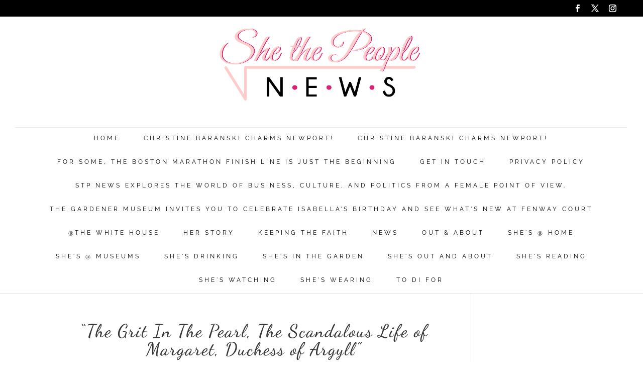

--- FILE ---
content_type: text/css; charset=UTF-8
request_url: https://shethepeoplenews.com/wp-content/et-cache/global/et-divi-customizer-global.min.css?ver=1729192635
body_size: 3351
content:
body,.et_pb_column_1_2 .et_quote_content blockquote cite,.et_pb_column_1_2 .et_link_content a.et_link_main_url,.et_pb_column_1_3 .et_quote_content blockquote cite,.et_pb_column_3_8 .et_quote_content blockquote cite,.et_pb_column_1_4 .et_quote_content blockquote cite,.et_pb_blog_grid .et_quote_content blockquote cite,.et_pb_column_1_3 .et_link_content a.et_link_main_url,.et_pb_column_3_8 .et_link_content a.et_link_main_url,.et_pb_column_1_4 .et_link_content a.et_link_main_url,.et_pb_blog_grid .et_link_content a.et_link_main_url,body .et_pb_bg_layout_light .et_pb_post p,body .et_pb_bg_layout_dark .et_pb_post p{font-size:14px}.et_pb_slide_content,.et_pb_best_value{font-size:15px}body{color:#353535}h1,h2,h3,h4,h5,h6{color:#d82375}#et_search_icon:hover,.mobile_menu_bar:before,.mobile_menu_bar:after,.et_toggle_slide_menu:after,.et-social-icon a:hover,.et_pb_sum,.et_pb_pricing li a,.et_pb_pricing_table_button,.et_overlay:before,.entry-summary p.price ins,.et_pb_member_social_links a:hover,.et_pb_widget li a:hover,.et_pb_filterable_portfolio .et_pb_portfolio_filters li a.active,.et_pb_filterable_portfolio .et_pb_portofolio_pagination ul li a.active,.et_pb_gallery .et_pb_gallery_pagination ul li a.active,.wp-pagenavi span.current,.wp-pagenavi a:hover,.nav-single a,.tagged_as a,.posted_in a{color:#d82375}.et_pb_contact_submit,.et_password_protected_form .et_submit_button,.et_pb_bg_layout_light .et_pb_newsletter_button,.comment-reply-link,.form-submit .et_pb_button,.et_pb_bg_layout_light .et_pb_promo_button,.et_pb_bg_layout_light .et_pb_more_button,.et_pb_contact p input[type="checkbox"]:checked+label i:before,.et_pb_bg_layout_light.et_pb_module.et_pb_button{color:#d82375}.footer-widget h4{color:#d82375}.et-search-form,.nav li ul,.et_mobile_menu,.footer-widget li:before,.et_pb_pricing li:before,blockquote{border-color:#d82375}.et_pb_counter_amount,.et_pb_featured_table .et_pb_pricing_heading,.et_quote_content,.et_link_content,.et_audio_content,.et_pb_post_slider.et_pb_bg_layout_dark,.et_slide_in_menu_container,.et_pb_contact p input[type="radio"]:checked+label i:before{background-color:#d82375}a{color:#d82375}.nav li ul{border-color:#ffffff}.et_secondary_nav_enabled #page-container #top-header{background-color:#000000!important}#et-secondary-nav li ul{background-color:#000000}#et-secondary-nav li ul{background-color:#ffffff}#et-secondary-nav li ul a{color:#666666}.et_header_style_centered .mobile_nav .select_page,.et_header_style_split .mobile_nav .select_page,.et_nav_text_color_light #top-menu>li>a,.et_nav_text_color_dark #top-menu>li>a,#top-menu a,.et_mobile_menu li a,.et_nav_text_color_light .et_mobile_menu li a,.et_nav_text_color_dark .et_mobile_menu li a,#et_search_icon:before,.et_search_form_container input,span.et_close_search_field:after,#et-top-navigation .et-cart-info{color:#000000}.et_search_form_container input::-moz-placeholder{color:#000000}.et_search_form_container input::-webkit-input-placeholder{color:#000000}.et_search_form_container input:-ms-input-placeholder{color:#000000}#top-header,#top-header a,#et-secondary-nav li li a,#top-header .et-social-icon a:before{font-size:15px;font-weight:normal;font-style:normal;text-transform:uppercase;text-decoration:none;letter-spacing:3px}#top-menu li a{font-size:12px}body.et_vertical_nav .container.et_search_form_container .et-search-form input{font-size:12px!important}#top-menu li a,.et_search_form_container input{font-weight:normal;font-style:normal;text-transform:uppercase;text-decoration:none;letter-spacing:4px}.et_search_form_container input::-moz-placeholder{font-weight:normal;font-style:normal;text-transform:uppercase;text-decoration:none;letter-spacing:4px}.et_search_form_container input::-webkit-input-placeholder{font-weight:normal;font-style:normal;text-transform:uppercase;text-decoration:none;letter-spacing:4px}.et_search_form_container input:-ms-input-placeholder{font-weight:normal;font-style:normal;text-transform:uppercase;text-decoration:none;letter-spacing:4px}#top-menu li.current-menu-ancestor>a,#top-menu li.current-menu-item>a,#top-menu li.current_page_item>a{color:#333333}#main-footer{background-color:rgba(34,34,34,0)}#main-footer .footer-widget h4,#main-footer .widget_block h1,#main-footer .widget_block h2,#main-footer .widget_block h3,#main-footer .widget_block h4,#main-footer .widget_block h5,#main-footer .widget_block h6{color:#d1b9bd}.footer-widget li:before{border-color:#d1b9bd}.footer-widget,.footer-widget li,.footer-widget li a,#footer-info{font-size:12px}.footer-widget .et_pb_widget div,.footer-widget .et_pb_widget ul,.footer-widget .et_pb_widget ol,.footer-widget .et_pb_widget label{line-height:1.7em}#footer-widgets .footer-widget li:before{top:7.2px}#et-footer-nav{background-color:#d82375}.bottom-nav,.bottom-nav a,.bottom-nav li.current-menu-item a{color:#ffffff}#et-footer-nav .bottom-nav li.current-menu-item a{color:#e0e0e0}#footer-bottom{background-color:#000000}#footer-info,#footer-info a{color:#ffffff}#footer-info,#footer-info a{font-weight:normal;font-style:normal;text-transform:uppercase;text-decoration:none}#footer-info{font-size:10px}#footer-bottom .et-social-icon a{font-size:15px}#footer-bottom .et-social-icon a{color:#ffffff}body .et_pb_button{font-size:12px;border-width:1px!important;border-color:#666666;border-radius:0px;font-weight:normal;font-style:normal;text-transform:uppercase;text-decoration:none;;letter-spacing:3px}body.et_pb_button_helper_class .et_pb_button,body.et_pb_button_helper_class .et_pb_module.et_pb_button{color:#666666}body .et_pb_button:after{font-size:19.2px}body .et_pb_bg_layout_light.et_pb_button:hover,body .et_pb_bg_layout_light .et_pb_button:hover,body .et_pb_button:hover{color:#333333!important;border-radius:0px}h1,h2,h3,h4,h5,h6,.et_quote_content blockquote p,.et_pb_slide_description .et_pb_slide_title{letter-spacing:2px}@media only screen and (min-width:981px){#main-footer .footer-widget h4,#main-footer .widget_block h1,#main-footer .widget_block h2,#main-footer .widget_block h3,#main-footer .widget_block h4,#main-footer .widget_block h5,#main-footer .widget_block h6{font-size:14px}.et_header_style_left #et-top-navigation,.et_header_style_split #et-top-navigation{padding:100px 0 0 0}.et_header_style_left #et-top-navigation nav>ul>li>a,.et_header_style_split #et-top-navigation nav>ul>li>a{padding-bottom:100px}.et_header_style_split .centered-inline-logo-wrap{width:200px;margin:-200px 0}.et_header_style_split .centered-inline-logo-wrap #logo{max-height:200px}.et_pb_svg_logo.et_header_style_split .centered-inline-logo-wrap #logo{height:200px}.et_header_style_centered #top-menu>li>a{padding-bottom:36px}.et_header_style_slide #et-top-navigation,.et_header_style_fullscreen #et-top-navigation{padding:91px 0 91px 0!important}.et_header_style_centered #main-header .logo_container{height:200px}.et_header_style_centered #logo{max-height:100%}.et_pb_svg_logo.et_header_style_centered #logo{height:100%}.et_header_style_centered.et_hide_primary_logo #main-header:not(.et-fixed-header) .logo_container,.et_header_style_centered.et_hide_fixed_logo #main-header.et-fixed-header .logo_container{height:36px}.et_header_style_left .et-fixed-header #et-top-navigation,.et_header_style_split .et-fixed-header #et-top-navigation{padding:50px 0 0 0}.et_header_style_left .et-fixed-header #et-top-navigation nav>ul>li>a,.et_header_style_split .et-fixed-header #et-top-navigation nav>ul>li>a{padding-bottom:50px}.et_header_style_centered header#main-header.et-fixed-header .logo_container{height:100px}.et_header_style_split #main-header.et-fixed-header .centered-inline-logo-wrap{width:100px;margin:-100px 0}.et_header_style_split .et-fixed-header .centered-inline-logo-wrap #logo{max-height:100px}.et_pb_svg_logo.et_header_style_split .et-fixed-header .centered-inline-logo-wrap #logo{height:100px}.et_header_style_slide .et-fixed-header #et-top-navigation,.et_header_style_fullscreen .et-fixed-header #et-top-navigation{padding:41px 0 41px 0!important}.et_fixed_nav #page-container .et-fixed-header#top-header{background-color:#fffefc!important}.et_fixed_nav #page-container .et-fixed-header#top-header #et-secondary-nav li ul{background-color:#fffefc}.et-fixed-header #top-menu a,.et-fixed-header #et_search_icon:before,.et-fixed-header #et_top_search .et-search-form input,.et-fixed-header .et_search_form_container input,.et-fixed-header .et_close_search_field:after,.et-fixed-header #et-top-navigation .et-cart-info{color:#333333!important}.et-fixed-header .et_search_form_container input::-moz-placeholder{color:#333333!important}.et-fixed-header .et_search_form_container input::-webkit-input-placeholder{color:#333333!important}.et-fixed-header .et_search_form_container input:-ms-input-placeholder{color:#333333!important}.et-fixed-header #top-menu li.current-menu-ancestor>a,.et-fixed-header #top-menu li.current-menu-item>a,.et-fixed-header #top-menu li.current_page_item>a{color:#333333!important}.et-fixed-header#top-header a{color:#666666}body.home-posts #left-area .et_pb_post .post-meta,body.archive #left-area .et_pb_post .post-meta,body.search #left-area .et_pb_post .post-meta,body.single #left-area .et_pb_post .post-meta{font-size:12px}}@media only screen and (min-width:1350px){.et_pb_row{padding:27px 0}.et_pb_section{padding:54px 0}.single.et_pb_pagebuilder_layout.et_full_width_page .et_post_meta_wrapper{padding-top:81px}.et_pb_fullwidth_section{padding:0}}h1,h1.et_pb_contact_main_title,.et_pb_title_container h1{font-size:42px}h2,.product .related h2,.et_pb_column_1_2 .et_quote_content blockquote p{font-size:36px}h3{font-size:30px}h4,.et_pb_circle_counter h3,.et_pb_number_counter h3,.et_pb_column_1_3 .et_pb_post h2,.et_pb_column_1_4 .et_pb_post h2,.et_pb_blog_grid h2,.et_pb_column_1_3 .et_quote_content blockquote p,.et_pb_column_3_8 .et_quote_content blockquote p,.et_pb_column_1_4 .et_quote_content blockquote p,.et_pb_blog_grid .et_quote_content blockquote p,.et_pb_column_1_3 .et_link_content h2,.et_pb_column_3_8 .et_link_content h2,.et_pb_column_1_4 .et_link_content h2,.et_pb_blog_grid .et_link_content h2,.et_pb_column_1_3 .et_audio_content h2,.et_pb_column_3_8 .et_audio_content h2,.et_pb_column_1_4 .et_audio_content h2,.et_pb_blog_grid .et_audio_content h2,.et_pb_column_3_8 .et_pb_audio_module_content h2,.et_pb_column_1_3 .et_pb_audio_module_content h2,.et_pb_gallery_grid .et_pb_gallery_item h3,.et_pb_portfolio_grid .et_pb_portfolio_item h2,.et_pb_filterable_portfolio_grid .et_pb_portfolio_item h2{font-size:25px}h5{font-size:22px}h6{font-size:19px}.et_pb_slide_description .et_pb_slide_title{font-size:64px}.et_pb_gallery_grid .et_pb_gallery_item h3,.et_pb_portfolio_grid .et_pb_portfolio_item h2,.et_pb_filterable_portfolio_grid .et_pb_portfolio_item h2,.et_pb_column_1_4 .et_pb_audio_module_content h2{font-size:22px}@media only screen and (max-width:980px){.et_header_style_centered .mobile_nav .select_page,.et_header_style_split .mobile_nav .select_page,.et_mobile_menu li a,.mobile_menu_bar:before,.et_nav_text_color_light #top-menu>li>a,.et_nav_text_color_dark #top-menu>li>a,#top-menu a,.et_mobile_menu li a,#et_search_icon:before,#et_top_search .et-search-form input,.et_search_form_container input,#et-top-navigation .et-cart-info{color:#333333}.et_close_search_field:after{color:#333333!important}.et_search_form_container input::-moz-placeholder{color:#333333}.et_search_form_container input::-webkit-input-placeholder{color:#333333}.et_search_form_container input:-ms-input-placeholder{color:#333333}body,.et_pb_column_1_2 .et_quote_content blockquote cite,.et_pb_column_1_2 .et_link_content a.et_link_main_url,.et_pb_column_1_3 .et_quote_content blockquote cite,.et_pb_column_3_8 .et_quote_content blockquote cite,.et_pb_column_1_4 .et_quote_content blockquote cite,.et_pb_blog_grid .et_quote_content blockquote cite,.et_pb_column_1_3 .et_link_content a.et_link_main_url,.et_pb_column_3_8 .et_link_content a.et_link_main_url,.et_pb_column_1_4 .et_link_content a.et_link_main_url,.et_pb_blog_grid .et_link_content a.et_link_main_url{font-size:12px}.et_pb_slider.et_pb_module .et_pb_slides .et_pb_slide_content,.et_pb_best_value{font-size:13px}h1{font-size:24px}h2,.product .related h2,.et_pb_column_1_2 .et_quote_content blockquote p{font-size:20px}h3{font-size:17px}h4,.et_pb_circle_counter h3,.et_pb_number_counter h3,.et_pb_column_1_3 .et_pb_post h2,.et_pb_column_1_4 .et_pb_post h2,.et_pb_blog_grid h2,.et_pb_column_1_3 .et_quote_content blockquote p,.et_pb_column_3_8 .et_quote_content blockquote p,.et_pb_column_1_4 .et_quote_content blockquote p,.et_pb_blog_grid .et_quote_content blockquote p,.et_pb_column_1_3 .et_link_content h2,.et_pb_column_3_8 .et_link_content h2,.et_pb_column_1_4 .et_link_content h2,.et_pb_blog_grid .et_link_content h2,.et_pb_column_1_3 .et_audio_content h2,.et_pb_column_3_8 .et_audio_content h2,.et_pb_column_1_4 .et_audio_content h2,.et_pb_blog_grid .et_audio_content h2,.et_pb_column_3_8 .et_pb_audio_module_content h2,.et_pb_column_1_3 .et_pb_audio_module_content h2,.et_pb_gallery_grid .et_pb_gallery_item h3,.et_pb_portfolio_grid .et_pb_portfolio_item h2,.et_pb_filterable_portfolio_grid .et_pb_portfolio_item h2{font-size:14px}.et_pb_slider.et_pb_module .et_pb_slides .et_pb_slide_description .et_pb_slide_title{font-size:36px}.et_pb_gallery_grid .et_pb_gallery_item h3,.et_pb_portfolio_grid .et_pb_portfolio_item h2,.et_pb_filterable_portfolio_grid .et_pb_portfolio_item h2,.et_pb_column_1_4 .et_pb_audio_module_content h2{font-size:12px}h5{font-size:12px}h6{font-size:11px}}	h1,h2,h3,h4,h5,h6{font-family:'Dancing Script',handwriting}body,input,textarea,select{font-family:'Montserrat',Helvetica,Arial,Lucida,sans-serif}.et_pb_button{font-family:'Montserrat',Helvetica,Arial,Lucida,sans-serif}#main-header,#et-top-navigation{font-family:'Raleway',Helvetica,Arial,Lucida,sans-serif}#top-header .container{font-family:'Raleway',Helvetica,Arial,Lucida,sans-serif}.et_slide_in_menu_container,.et_slide_in_menu_container .et-search-field{font-family:'Oswald',Helvetica,Arial,Lucida,sans-serif}body{font-weight:400}#top-header .et-cart-info{display:none}#top-header .et-social-icons{font-size:10px;float:right!important}#top-header .et-social-icon a{font-size:10px}#et-top-navigation{margin-top:20px!important;border-color:#e6e6e6;border-style:solid;border-top-width:1px}#et-secondary-menu{float:none;text-align:left}#top-menu li{padding-left:22px;font-size:12px;padding-top:15px}.widget_search input#s,.widget_search input#searchsubmit{border-left-width:0;border-right-width:0;border-color:#c4c4c4;border-style:solid;border-bottom-width:1px;border-top-width:0}.widget_search #searchsubmit{background-color:#f5f6f6}#searchsubmit{width:60px;font-size:11px!important;color:#666!important;font-family:'Playfair Display',sans-serif;text-transform:uppercase}.et_pb_scroll_top.et-pb-icon{background-image:none}.et_overlay{display:none}#main-content .container:before{background-image:none}ul.sub-menu{border-left-width:0;border-right-width:0;border-color:#dbdbdb;border-style:solid;border-bottom-width:0;border-top-width:1px}li.social-menu{padding-left:10px;padding-top:10px;padding-right:10px;float:none}#top-menu li:hover{width:inherit;background-color:#f5f6f6;text-align:left!important;visibility:inherit}.more-link:hover{background-color:#ecd4cd;color:#333;bottom-border:1px solid #deb8b0}#main-header .nav li ul a{font-size:12px;color:#a3a3a3}#top-menu li a,.et_search_form_container input{font-style:inherit;text-decoration:inherit;font-weight:400;text-transform:uppercase}.home-slider .et_pb_slide_description{width:400px;display:inline-block;margin-top:0;background-color:#fff;outline:1px solid #dbdbdb;outline-offset:-10px;padding:20px 20px 30px}.home-slider .et_pb_slide_content{padding-bottom:0!important;padding-top:20px}.home-slider h2.et_pb_slide_title{padding-top:0!important;font-weight:400}.home-slider .et_pb_slider_container_inner{height:435px}.et_pb_widget_area.et_pb_widget_area_left.clearfix.et_pb_module.et_pb_bg_layout_light.et_pb_sidebar_0{padding-left:20px;padding-right:20px;background-color:#fff}h2.entry-title a{text-align:center;color:#353535;border-color:#d6d6d6;border-style:none;border-bottom-width:1px;border-bottom-length:20px}h2.entry-title{text-align:center}.et_pb_slide.et_pb_media_alignment_center.et_pb_bg_layout_light.et-pb-active-slide{border-left-width:10px;border-right-width:10px;border-color:#fff;border-style:solid;border-bottom-width:10px;border-top-width:10px}.alternate-home-slider .et_pb_slide.et_pb_media_alignment_center.et_pb_bg_layout_light.et-pb-active-slide{border:none}.alternate-home-slider .et_pb_slide_description{width:400px;display:inline-block;margin-top:0;background-color:#fff;outline:1px solid #dbdbdb;outline-offset:-10px;padding:20px 20px 30px}.alternate-home-slider .et_pb_slide_content{padding-bottom:0!important;padding-top:20px}.alternate-home-slider h2.et_pb_slide_title{padding-top:0!important;font-weight:400}.alternate-home-slider .et_pb_slider_container_inner{height:435px}h4.widgettitle{margin-top:25px;margin-bottom:25px;font-size:14px;padding-bottom:10px;padding-top:10px;background-color:#f5f6f6;text-align:center;color:#353535;font-family:Raleway;border-color:#c4c4c4;text-transform:uppercase;border-style:solid;border-bottom-width:1px;letter-spacing:4px}#s{height:40px!important;font-size:12px;line-height:normal!important;color:#666;border:1px solid #ddd;padding:.7em;margin:0}.post-content{padding-bottom:10px;padding-top:10px}a.more-link{width:200px;margin-right:auto;display:block;margin-left:auto;font-size:11px;background-color:#f5f6f6;text-align:center;color:#666;border-color:#dbdbdb;text-transform:uppercase;border-style:solid;border-bottom-width:1px;letter-spacing:2px;padding:10px}a.entry-featured-image-url img{margin-top:25px}.post-content p{margin-bottom:15px}.et_pb_scroll_top::before{content:url(http://www.demos.prettywebdesign.biz/renegade/wp-content/uploads/sites/33/2017/11/ttp.png);padding:10px}#top-menu>li:last-child{padding-right:22px}.et_bloom_form_header.et_bloom_header_text_dark{display:none}div.et_bloom_form_content.et_bloom_2_fields.et_bloom_bottom_inline{padding-bottom:0!important;padding-top:0!important}p.et_bloom_popup_input.et_bloom_subscribe_name input{margin-top:5px;font-size:12px!important;border-left-width:0!important;border-right-width:0!important;font-weight:normal!important;border-color:#dbdbdb!important;text-transform:uppercase!important;border-style:solid!important;border-bottom-width:1px!important;border-top-width:0!important;letter-spacing:3px!important}.et_bloom_popup_input.et_bloom_subscribe_email input{margin-top:5px;font-size:12px!important;border-left-width:0!important;border-right-width:0!important;font-weight:normal!important;border-color:#dbdbdb!important;text-transform:uppercase!important;border-style:solid!important;border-bottom-width:1px!important;border-top-width:0!important;letter-spacing:3px!important}button.et_bloom_submit_subscription{border-left-width:0!important;border-right-width:0!important;border-color:#dbdbdb!important;border-style:solid!important;border-bottom-width:1px!important;border-top-width:0!important}p.et_bloom_popup_input.et_bloom_subscribe_last input{font-size:12px!important;border-left-width:0!important;border-right-width:0!important;font-weight:normal!important;border-color:#dbdbdb!important;text-transform:uppercase!important;border-style:solid!important;border-bottom-width:1px!important;border-top-width:0!important;letter-spacing:3px!important}span.et_bloom_button_text.et_bloom_button_text_color_dark{font-size:12px!important;font-weight:400!important;letter-spacing:3px!important}.et_pb_module et_pb_slider et_pb_post_slider et_pb_slider_no_arrows et_pb_slider_no_pagination et_pb_slider_no_shadow et_pb_post_slider_image_background et_pb_slider_with_text_overlay alternate-home-slider,home-slider et_pb_fullwidth_post_slider_0 et_pb_bg_layout_light{border:none}div.et_pb_text.et_pb_module.et_pb_bg_layout_light.et_pb_text_align_center.featured-links.et_pb_text_1{width:150px}label.screen-reader-text{display:none}p.et_bloom_popup_input.et_bloom_subscribe_email input{margin-top:5px}.woocommerce .quantity input.qty,.woocommerce-page .quantity input.qty,.woocommerce #content .quantity input.qty,.woocommerce-page #content .quantity input.qty,.woocommerce-cart table.cart td.actions .coupon .input-text{height:30px;font-size:14px!important;background-color:#fff!important;-moz-border-radius:3px;-webkit-border-radius:3px;-moz-border-radius:0;-o-border-radius:3px;-webkit-border-radius:0;border-radius:3px;-o-border-radius:0;border-radius:0;color:#333!important;border:1px solid #333!important}.woocommerce a.button{background-color:#333;min-height:30px;-moz-border-radius:0;-webkit-border-radius:0;-o-border-radius:0;border-radius:0;color:#fff;padding:5px;margin:0}.woocommerce ul.products li.product a{text-align:center}.woocommerce ul.products li.product,.woocommerce-page ul.products li.product{padding-bottom:2em;background-color:#fff;text-align:center}div.woocommerce-message{font-size:13px!important;font-weight:bold!important;color:#333!important;text-transform:uppercase!important;letter-spacing:2px!important}ul.woocommerce-error{font-size:13px;background-color:#fff;font-weight:bold;color:#333;text-transform:uppercase;letter-spacing:2px}#coupon_code{height:30px!important;font-size:14px!important;background-color:#d1b9bd!important;-moz-border-radius:0;-webkit-border-radius:0;-o-border-radius:0;border-radius:0;border:1px solid #d1b9bd;text-transform:uppercase!important;letter-spacing:2px!important}span.woocommerce-Price-amount.amount{color:#333}a.showcoupon{font-size:13px;color:#333;text-transform:uppercase;letter-spacing:4px}div.woocommerce-info{font-size:13px!important;color:#333!important;text-transform:uppercase!important;letter-spacing:4px!important}.woocommerce-error li,.woocommerce-info li,.woocommerce-message li{font-size:13px!important;font-weight:bold!important;color:#333!important;text-transform:uppercase!important;letter-spacing:3px!important}.woocommerce-page #left-area{width:100%;padding-right:0!important}.woocommerce-page #sidebar{display:none}.woocommerce-page #main-content .container::before{display:none}header.blog-title h2{margin-top:40px!important;margin-bottom:40px!important;padding-bottom:40px!important;padding-top:40px!important;background-color:#fff!important;text-align:center!important;letter-spacing:4px!important}hr.archive-line{display:none}@media only screen and (min-width:981px){.et_header_style_centered #top-menu>li>a{padding-bottom:20px!important}}.et_pb_scroll_top.et-pb-icon{background-color:transparent}@media (max-width:767px){.et_pb_post_slider .et_pb_slide.et-pb-active-slide .et_pb_slide_description,.et_pb_post_slider .et_pb_slide.et-pb-active-slide .et_pb_slide_image{max-width:200px!important}}.et_pb_scroll_top{display:none}